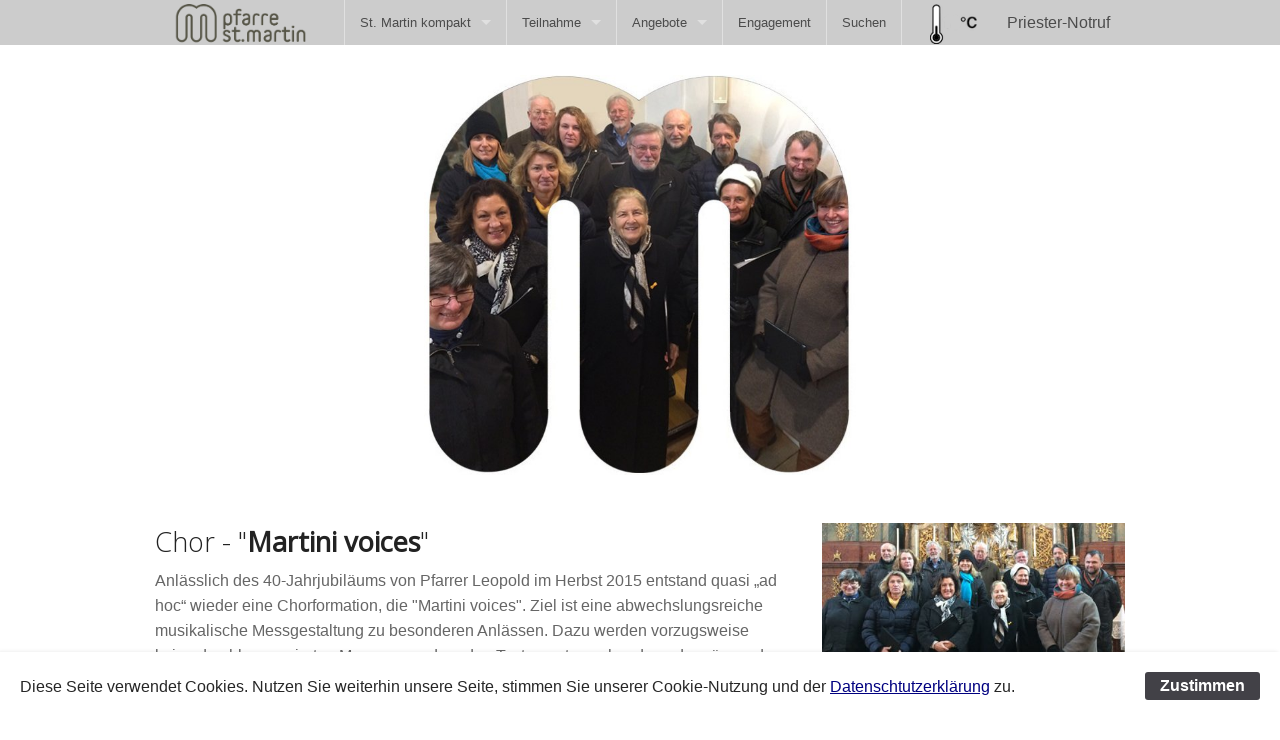

--- FILE ---
content_type: text/html; charset=UTF-8
request_url: https://www.pfarre-stmartin.at/bekommen/musik/chor/
body_size: 27674
content:

<!doctype html>
<html class="no-js" lang="de">
<head>
    <meta charset="utf-8" />
    <meta http-equiv="x-ua-compatible" content="ie=edge" />
    <meta name="viewport" content="width=device-width, initial-scale=1, user-scalable=yes" />

	<title>Der Chor von St. Martin</title>

    <meta name="theme-version" content="1.8.1" />
    <meta name="foundation-version" content="5.5.4" />
    <meta name="modernizr-version" content="3.6.0" />

	
<meta http-equiv="Content-Type" content="text/html; charset=utf-8" />
		<meta name="referrer" content="same-origin" />
		<meta name="robots" content="index, follow" />
		<meta name="generator" content="RapidWeaver" />
		<link rel="apple-touch-icon" sizes="180x180" href="https://www.pfarre-stmartin.at/resources/apple-touch-icon.png" />
<link rel="icon" type="image/x-icon" href="https://www.pfarre-stmartin.at/resources/favicon.ico" sizes="64x64" />

	<meta name="twitter:card" content="summary">
	<meta name="twitter:title" content="Der Chor von St. Martin">
	<meta name="twitter:url" content="https://www.pfarre-stmartin.at/bekommen/musik/chor/index.php">
	<meta property="og:type" content="website">
	<meta property="og:site_name" content="St. Martin">
	<meta property="og:title" content="Der Chor von St. Martin">
	<meta property="og:url" content="https://www.pfarre-stmartin.at/bekommen/musik/chor/index.php">

	<link rel="stylesheet" type="text/css" media="all" href="../../../rw_common/themes/foundation/consolidated.css?rwcache=749974277" />
		
	<script>var foundation={};</script>
	<script>function loadCSS(a,b,c){"use strict";var d=window.document.createElement("link"),e=b||window.document.getElementsByTagName("script")[0],f=window.document.styleSheets;return d.rel="stylesheet",d.href=a,d.media="only x",e.parentNode.insertBefore(d,e),d.onloadcssdefined=function(a){for(var b,c=0;c<f.length;c++)f[c].href&&f[c].href===d.href&&(b=!0);b?a():setTimeout(function(){d.onloadcssdefined(a)})},d.onloadcssdefined(function(){d.media=c||"all"}),d}</script>

	

			<link rel='stylesheet' type='text/css' media='all' href='../../../rw_common/plugins/stacks/stacks.css?rwcache=749974277' />
<link rel="stylesheet" type="text/css" media="all" href="../../../rw_common/plugins/stacks/wysiwyg-content.css?rwcache=749974277" />		<link rel='stylesheet' type='text/css' media='all' href='files/stacks_page_page122.css?rwcache=749974277' />
        <script type='text/javascript' charset='utf-8' src='../../../rw_common/plugins/stacks/jquery-2.2.4.min.js?rwcache=749974277'></script>
        
        <link rel="stylesheet" href="../../../rw_common/plugins/stacks/font-awesome.min.css?rwcache=749974277">
        
		
		<script type='text/javascript' charset='utf-8' src='files/stacks_page_page122.js?rwcache=749974277'></script>
        <meta name="formatter" content="Stacks v4.3.0 (6300)" >
		<meta class="stacks 4 stack version" id="com.joeworkman.stacks.foundation.3col.s3" name="3 Column Foundation" content="1.9.4">
		<meta class="stacks 4 stack version" id="com.joeworkman.stacks.foundation.2col.s3" name="2 Column Foundation" content="1.9.4">
		<meta class="stacks 4 stack version" id="com.joeworkman.stacks.foundation.styles.s3" name=" Site Styles" content="1.9.4">
		<meta class="stacks 4 stack version" id="com.joeworkman.stacks.foundation.image" name="Image" content="1.9.4">
		<meta class="stacks 4 stack version" id="com.joeworkman.stacks.foundation.1col.s3" name="1 Column Foundation" content="1.9.4">
		<meta class="stacks 4 stack version" id="com.joeworkman.stacks.foundation.topbar.s3" name="Top Bar" content="1.9.4">
		<meta class="stacks 4 stack version" id="com.joeworkman.stacks.totalcms.image" name="Image" content="1.10.18">
		<meta class="stacks 4 stack version" id="com.joeworkman.stacks.foundation.panel.s3" name="Panel" content="1.9.4">
		<meta class="stacks 4 stack version" id="com.joeworkman.stacks.totalcms.text2" name="Text" content="1.10.18">
		<meta class="stacks 4 stack version" id="com.joeworkman.stacks.foundation.topbar.dropzone" name="Top Bar Dropzone" content="1.9.4">
		<meta class="stacks 4 stack version" id="com.joeworkman.stacks.totalcms.core" name=" CMS Core" content="1.10.18">
		<meta class="stacks 4 stack version" id="com.joeworkman.stacks.foundation.divider.s3" name="Divider" content="1.9.4">
		<meta class="stacks 4 stack version" id="com.joeworkman.stacks.foundation.paragraph.s3" name="Paragraph" content="1.9.4">
		





	<script>var jQuery=stacks.jQuery,$=jQuery;</script>
	
</head>

<body class="antialiased">

<div id="foundation-loader"></div>


<div id="total-image-reveal" class="reveal-modal" data-reveal aria-hidden="true"> <a class="close-button close-reveal-modal" aria-label="Close" data-close>&times;</a> </div>

<div id='stacks_out_1' class='stacks_top'><div id='stacks_in_1' class=''>
	
	











 
 
<div id='stacks_out_235' class='stacks_out'><div id='stacks_in_235' class='stacks_in '>   <!--[if lt IE 9]> <meta http-equiv="refresh" content="0; url="> <![endif]-->       
</div></div><div id='stacks_out_236' class='stacks_out'><div id='stacks_in_236' class='stacks_in '><div id='stacks_out_236_17' class='stacks_out'><div id='stacks_in_236_17' class='stacks_in html_stack'><!--NOSEARCH--></div></div><div id='stacks_out_236_1' class='stacks_out'><div id='stacks_in_236_1' class='stacks_in com_joeworkman_stacks_foundation_topbar_s3_stack'>


<div class="top-bar-wrapper full-width   sticky  contain-to-grid matchPadding solid    submenuIndicator menu-align-left zone-align-right">
    <nav class="top-bar" data-topbar data-options="is_hover:false;custom_back_text:true;back_text:Back;mobile_show_parent_link:true;scrolltop:false;" role="navigation">
        <ul class="title-area title-area-site-setup">
            <li class="name ">
                
                    <a href="https://www.pfarre-stmartin.at/">
                        
                            <span class=""><img src="../../../rw_common/images/st-martin-pfarre_4.png" width="348" height="111" alt="Logo von St. Martin Klosterneuburg"/></span>
                        
                        
                    </a>
                

                
            </li>
            <li class="toggle-topbar menu-icon">
                <a href="#">
                    <span>Menu</span>
                </a>
            </li>
        </ul>

        <section class="top-bar-section  menu-rw">







    <ul class="menu dropdown" role="navigation"><li class="has-dropdown" role="menuitem"><a href="../../../kennenlernen/" rel="">St. Martin kompakt</a><ul class="menu dropdown" role="navigation"><li class="has-dropdown" role="menuitem"><a href="../../../kennenlernen/kennenlernen2/" rel="">Allgemeines</a></li><li class="has-dropdown" role="menuitem"><a href="../../../kennenlernen/kanzlei/" rel="">Pfarrkanzlei</a></li><li class="has-dropdown" role="menuitem"><a href="../../../kennenlernen/firstdate/" rel="">first date</a></li><li class="has-dropdown" role="menuitem"><a href="../../../kennenlernen/team/" rel="">Das Team</a></li><li class="has-dropdown" role="menuitem"><a href="../../../kennenlernen/martinnewsletter/" rel="">Pfarrblatt</a></li><li class="has-dropdown" role="menuitem"><a href="../../../kennenlernen/vision/" rel="">Vision</a></li><li class="has-dropdown" role="menuitem"><a href="../../../kennenlernen/oeffnungszeiten/" rel="">Öffnungszeiten</a></li><li class="has-dropdown" role="menuitem"><a href="../../../kennenlernen/friedhof/" rel="">Friedhof</a></li><li class="has-dropdown" role="menuitem"><a href="../../../kennenlernen/kirche/" rel="">Kirche</a><ul class="menu dropdown" role="navigation"><li class="has-dropdown" role="menuitem"><a href="../../../kennenlernen/kirche/kirche2/" rel="">Allgemeines</a></li><li class="has-dropdown" role="menuitem"><a href="../../../kennenlernen/kirche/namenspatron/" rel="">Namenspatron</a></li><li class="has-dropdown" role="menuitem"><a href="../../../kennenlernen/kirche/archaeologie/" rel="">Archäologie</a></li><li class="has-dropdown" role="menuitem"><a href="../../../kennenlernen/kirche/fruehrungen/" rel="">Führungen</a></li></ul></li><li class="has-dropdown" role="menuitem"><a href="../../../kennenlernen/viasanctimartini/" rel="">Via Sancti Martini</a></li></ul></li><li class="has-dropdown" role="menuitem"><a href="../../../teilnehmen/" rel="">Teilnahme</a><ul class="menu dropdown" role="navigation"><li class="has-dropdown" role="menuitem"><a href="../../../teilnehmen/gottesdienste/" rel="">Gottesdienste</a></li><li class="has-dropdown" role="menuitem"><a href="../../../teilnehmen/teilnehmen2/" rel="">Veranstaltungkalender</a></li><li class="has-dropdown" role="menuitem"><a href="../../../teilnehmen/page-3/" rel="">Ankündigungen</a></li><li class="has-dropdown" role="menuitem"><a href="../../../teilnehmen/besonderezeiten/" rel="">besondere Zeiten</a><ul class="menu dropdown" role="navigation"><li class="has-dropdown" role="menuitem"><a href="../../../teilnehmen/besonderezeiten/besonderezeiten2/" rel="">Allgemeines</a></li><li class="has-dropdown" role="menuitem"><a href="../../../teilnehmen/besonderezeiten/startfest/" rel="">Startfest</a></li><li class="has-dropdown" role="menuitem"><a href="../../../teilnehmen/besonderezeiten/martini/" rel="">Martini</a></li><li class="has-dropdown" role="menuitem"><a href="../../../teilnehmen/besonderezeiten/advent/" rel="">Advent & Weihnachten</a></li><li class="has-dropdown" role="menuitem"><a href="../../../teilnehmen/besonderezeiten/adventmarkt/" rel="">Adventmarkt</a></li><li class="has-dropdown" role="menuitem"><a href="../../../teilnehmen/besonderezeiten/flohmarkt/" rel="">Flohmarkt</a></li><li class="has-dropdown" role="menuitem"><a href="../../../teilnehmen/besonderezeiten/oekomene/" rel="">Ökumene</a></li><li class="has-dropdown" role="menuitem"><a href="../../../teilnehmen/besonderezeiten/caritas/" rel="">Caritas</a></li></ul></li><li class="has-dropdown" role="menuitem"><a href="../../../teilnehmen/veranstaltungsarchiv/" rel="">Veranstaltungsarchiv</a></li></ul></li><li class="active has-dropdown" role="menuitem"><a href="../../../bekommen/">Angebote</a><ul class="menu dropdown" role="navigation"><li class="has-dropdown" role="menuitem"><a href="../../../bekommen/bekommen2/" rel="">Allgemeines</a></li><li class="has-dropdown" role="menuitem"><a href="../../../bekommen/rueckkehr/" rel="">meine Rückkehr</a></li><li class="has-dropdown" role="menuitem"><a href="../../../bekommen/besanlaesse/" rel="">besondere Anlässe</a><ul class="menu dropdown" role="navigation"><li class="has-dropdown" role="menuitem"><a href="../../../bekommen/besanlaesse/page/" rel="">Allgemeines</a></li><li class="has-dropdown" role="menuitem"><a href="../../../bekommen/besanlaesse/hochzeit/" rel="">Hochzeit</a></li><li class="has-dropdown" role="menuitem"><a href="../../../bekommen/besanlaesse/eheseminar/" rel="">Eheseminar</a></li><li class="has-dropdown" role="menuitem"><a href="../../../bekommen/besanlaesse/taufe/" rel="">Taufe</a></li><li class="has-dropdown" role="menuitem"><a href="../../../bekommen/besanlaesse/firmung/" rel="">Firmung</a></li><li class="has-dropdown" role="menuitem"><a href="../../../bekommen/besanlaesse/erstkommunion/" rel="">Erstkommunion</a></li><li class="has-dropdown" role="menuitem"><a href="../../../bekommen/besanlaesse/beichte/" rel="">Ich will reden</a></li><li class="has-dropdown" role="menuitem"><a href="../../../bekommen/besanlaesse/begraebnis/" rel="">Begräbnis</a></li></ul></li><li class="has-dropdown" role="menuitem"><a href="../../../bekommen/ratundhilfe/" rel="">Rat und Hilfe</a></li><li class="has-dropdown" role="menuitem"><a href="../../../bekommen/spielplatz/" rel="">Spielplatz</a></li><li class="has-dropdown" role="menuitem"><a href="../../../bekommen/familieundkinder/" rel="">Familie und Kinder</a></li><li class="has-dropdown" role="menuitem"><a href="../../../bekommen/jugend/" rel="">Jugend</a></li><li class="has-dropdown" role="menuitem"><a href="../../../bekommen/erwachsenenbildung/" rel="">Erwachsenenbildung</a></li><li class="has-dropdown" role="menuitem"><a href="../../../bekommen/senioren/" rel="">Senioren</a></li><li class="active has-dropdown" role="menuitem"><a href="../../../bekommen/musik/">Musik</a><ul class="menu dropdown" role="navigation"><li class="has-dropdown" role="menuitem"><a href="../../../bekommen/musik/musik2/" rel="">Allgemeines</a></li><li class="has-dropdown" role="menuitem"><a href="../../../bekommen/musik/orgel/" rel="">Orgel</a></li><li class="active has-dropdown" role="menuitem"><a href="./">Chor</a></li><li class="has-dropdown" role="menuitem"><a href="../../../bekommen/musik/ensemble/" rel="">Ensemble</a></li><li class="has-dropdown" role="menuitem"><a href="../../../bekommen/musik/musikarchiv/" rel="">Musikarchiv</a></li></ul></li><li class="has-dropdown" role="menuitem"><a href="../../../bekommen/meditation/" rel="">Meditation</a></li></ul></li><li class="has-dropdown" role="menuitem"><a href="../../../mitmachen/" rel="">Engagement</a></li><li class="has-dropdown" role="menuitem"><a href="../../../suche/" rel="">Suchen</a></li></ul>





<ul class="zone">




    
    <li><div id='stacks_out_236_9' class='stacks_out'><div id='stacks_in_236_9' class='stacks_in com_joeworkman_stacks_foundation_image_stack'><div class="text-center  ">  <a href="../../../kennenlernen/temperatur/" title="Temperatur">  <img class="" oncontextmenu="return false;" draggable="false"  src="files/small-9-4EC.png" data-interchange='[files/small-9-4EC.png,(default)]' alt="Kircheninnenraumtemperatur"/>   </a>   </div> 
</div></div></li> 
<li><div id='stacks_out_236_23' class='stacks_out'><div id='stacks_in_236_23' class='stacks_in text_stack'><a href="../../../bekommen/ratundhilfe/priesternotruf/" title="Priesternotruf">Priester-Notruf</a></div></div></li> 



</ul>






        </section>
    </nav>
</div>



</div></div><div id='stacks_out_236_19' class='stacks_out'><div id='stacks_in_236_19' class='stacks_in html_stack'><!--NOSEARCH--></div></div></div></div><div id='stacks_out_332' class='stacks_out stacks_m_hidden stacks_s_hidden'><div id='stacks_in_332' class='stacks_in com_joeworkman_stacks_totalcms_image_stack'>    <img loading="auto" class="unlimited   center " oncontextmenu="return false;" draggable="false" alt='' data-img="https://www.pfarre-stmartin.at/cms-data/image/chor_banner.jpg"  src="https://www.pfarre-stmartin.at/cms-data/image/chor_banner.jpg"     />    















 
</div></div><div id='stacks_out_341' class='stacks_out stacks_l_hidden'><div id='stacks_in_341' class='stacks_in com_joeworkman_stacks_totalcms_image_stack'>    <img loading="auto" class="unlimited   center " oncontextmenu="return false;" draggable="false" alt='' data-img="https://www.pfarre-stmartin.at/cms-data/image/chor_banner.jpg"  src="https://www.pfarre-stmartin.at/cms-data/image/chor_banner.jpg"     />    















 
</div></div><div id='stacks_out_4' class='stacks_out'><div id='stacks_in_4' class='stacks_in com_joeworkman_stacks_foundation_1col_s3_stack'> 
<div class='row        '  > <div class='columns small-12      '> <div id='stacks_out_180' class='stacks_out'><div id='stacks_in_180' class='stacks_in com_joeworkman_stacks_foundation_2col_s3_stack'> 
<div class='row     '  > <div class='columns small-12    medium-8     ' >  <div id='stacks_out_335' class='stacks_out'><div id='stacks_in_335' class='stacks_in com_joeworkman_stacks_totalcms_text2_stack'>    <h3>Chor - "<strong>Martini voices</strong>"</h3><p>Anlässlich des 40-Jahrjubiläums von Pfarrer Leopold im Herbst 2015 entstand quasi „ad hoc“ wieder eine Chorformation, die "Martini voices". Ziel ist eine abwechslungsreiche musikalische Messgestaltung zu besonderen Anlässen. Dazu werden vorzugsweise keine durchkomponierten Messen, sondern den Texten entsprechende und ergänzende, kleinere musikalische Formen gewählt. Dadurch ist eine große Vielfalt an Musikstücken von der Renaissance bis zur Gegenwart&nbsp;möglich.</p><p>Chorleiterin ist Ingrid Prucha.</p><p data-empty="true">Gerne begrüßen wir neue Chormitglieder, vor allem Tenöre sind gefragt. Kommen Sie doch einmal unverbindlich zur Chorprobe! Bis auf Widerruf am <span style="color: rgb(184, 49, 47);">Dienstag um 19:15 Uhr</span> im Pfarrhof, Änderungen nach Absprache.</p><p data-empty="true"><span style="color: rgb(26, 188, 156);">Leider hat Corona eine schmerzliche Unterbrechung im Chorsingen verursacht. Wir haben aber mit frischer Energie ab Juni 2021 die Probenarbeit wieder aufgenommen und freuen uns auf unsere nächsten Auftritte!</span></p><p data-empty="true">Wenn Sie mitsingen wollen oder eine Frage haben, schreiben Sie bitte an:<br><a href="mailto:chor@pfarre-stmartin.at">chor@pfarre-stmartin.at</a></p><p data-empty="true"><span style="color: rgb(0, 0, 0);">Artikel in der "Singenden Kirche": &nbsp;<a class="fr-file" href="//test.pfarre-stmartin.at/cms-data/depot/hipwig/SiKi-1-2018.pdf" target="_blank">SiKi 1-2018.pdf</a></span></p><p data-empty="true"><span style="color: rgb(0, 0, 0);"><img src="/cms-data/gallery/hipwig/evensong-titel.jpg" class="fr-fic fr-dib" style="width: 57%;"></span><br>Seit Herbst 2022 gibt es ein neues Format: Der "Evensong". In größeren Abständen gibt es einen (vom angelsächsischen musikalischen Abendgebet adaptierten) abendlichen Tagesabschluss in der Kirche, der sich an die Vesper des Stundengebets anlehnt. Wie schon der Titel sagt, kommt dem Chor dabei eine wesentliche Rolle zu.</p><p><br></p>    
 
</div></div>  </div> <div class='columns small-12    medium-4     ' >  <div id='stacks_out_336' class='stacks_out'><div id='stacks_in_336' class='stacks_in com_joeworkman_stacks_totalcms_image_stack'>    <img loading="auto" class="unlimited   center " oncontextmenu="return false;" draggable="false" alt='' data-img="https://www.pfarre-stmartin.at/cms-data/image/chor_bild1.jpg"  src="https://www.pfarre-stmartin.at/cms-data/image/chor_bild1.jpg"   onerror="this.style.display='none'"  />    















 
</div></div>  </div> </div> 
</div></div> </div> </div> 
</div></div><div id='stacks_out_229' class='stacks_out'><div id='stacks_in_229' class='stacks_in com_joeworkman_stacks_foundation_divider_s3_stack'><hr class=""/> 
</div></div><div id='stacks_out_189' class='stacks_out'><div id='stacks_in_189' class='stacks_in com_joeworkman_stacks_foundation_2col_s3_stack'> 
<div class='row     '  > <div class='columns small-12    medium-4     ' >  <div id='stacks_out_337' class='stacks_out'><div id='stacks_in_337' class='stacks_in com_joeworkman_stacks_totalcms_image_stack'>    <img loading="auto" class="unlimited   center " oncontextmenu="return false;" draggable="false" alt='' data-img="https://www.pfarre-stmartin.at/cms-data/image/chor_bild2.jpg"  src="https://www.pfarre-stmartin.at/cms-data/image/chor_bild2.jpg"   onerror="this.style.display='none'"  />    















 
</div></div>  </div> <div class='columns small-12    medium-8     ' >  <div id='stacks_out_338' class='stacks_out'><div id='stacks_in_338' class='stacks_in com_joeworkman_stacks_totalcms_text2_stack'>    <p>Das Repertoire des Chors reicht von der Renaissance bis zur Gegenwart.</p><p data-empty="true">Einige Beispiele aus dem Repertoire:</p><div style="margin-left: 20px;"><em>Joh. Seb. Bach: Ein feste Burg</em></div><div style="margin-left: 20px;"><em>Joseph Haydn: „Du bist’s, dem Ruhm und Ehre gebühret“ &nbsp;</em> <a class="fr-file" href="//test.pfarre-stmartin.at/cms-data/depot/hipwig/Haydn.mp3" target="_blank">Haydn.mp3</a></div><div style="margin-left: 20px;"><em>Cesar Bresgen: Marienmesse</em></div><div style="margin-left: 20px;"><em>Knut Nystedt: Immortal Bach, Laudate</em></div><div style="margin-left: 20px;"><em>Anton Heiller: Grad dort</em></div><div style="margin-left: 20px;"><em>William Henry Monk: Bleibe bei uns, Abide with&nbsp;me</em>&nbsp; &nbsp; <a class="fr-file" href="//test.pfarre-stmartin.at/cms-data/depot/hipwig/Bleib-bei-uns-Herr.mp3" target="_blank">Bleib bei uns Herr.mp3</a><br><em><span style="font-size: 14px;">Aaron Johnson: Committi'n this day</span></em><br><em><span style="font-size: 14px;">Ole Gjeilo: Ubi Caritas<br>James Moore: Come to the feast, Taste and see<br>Ruth Morris Gray: Te Deum</span></em><br><em><span style="font-size: 14px;">Anonym 1582: Gaudete</span></em><br><em><span style="font-size: 14px;">Heinrich Schütz: Das&nbsp;Benedicite</span></em><br><em><span style="font-size: 14px;">Felix Mendelssohn-Bartholdy: Nunc dimittis, Verleih uns Frieden, Wer bis an das Ende&nbsp;beharrt</span></em><br><em><span style="font-size: 14px;">John Rutter: Let us go, Ukrainian&nbsp;Prayer</span></em></div>    
 
</div></div>  </div> </div> 
</div></div><div id='stacks_out_230' class='stacks_out'><div id='stacks_in_230' class='stacks_in com_joeworkman_stacks_foundation_divider_s3_stack'><hr class=""/> 
</div></div><div id='stacks_out_205' class='stacks_out'><div id='stacks_in_205' class='stacks_in com_joeworkman_stacks_foundation_2col_s3_stack'> 
<div class='row     '  > <div class='columns small-12    medium-8     ' >  <div id='stacks_out_339' class='stacks_out'><div id='stacks_in_339' class='stacks_in com_joeworkman_stacks_totalcms_text2_stack'>    <p>Anlässlich des Gospelkonzerts im Mai 2017 in der Babenbergerhalle/Klosterneuburg hat der Chor sein Repertoire durch Gospels erweitert und damals die Titel „Walk on children“ und „Ain’t got time to die“ gesungen.</p><p><br>Einige Titel aus dem Repertoire:</p><div style="margin-left: 20px;"><em>Lift me up</em></div><div style="margin-left: 20px;"><em>Ain’t got time to die</em></div><div style="margin-left: 20px;"><em>Ride the chariot</em></div><div style="margin-left: 20px;"><em>Walk together children</em></div><div style="margin-left: 20px;"><em>Welcoming table</em></div><div style="margin-left: 20px;"><em>O happy day</em><br><em>Glory Halleluja to the newborn King &nbsp;</em><a href="https://www.pfarre-stmartin.at/videos/Glory-1.mp4">https://www.pfarre-stmartin.at/videos/Glory-1.mp4</a></div>    
 
</div></div>  </div> <div class='columns small-12    medium-4     ' >  <div id='stacks_out_340' class='stacks_out'><div id='stacks_in_340' class='stacks_in com_joeworkman_stacks_totalcms_image_stack'>    <img loading="auto" class="unlimited   center " oncontextmenu="return false;" draggable="false" alt='' data-img="https://www.pfarre-stmartin.at/cms-data/image/chor_bild3.jpg"  src="https://www.pfarre-stmartin.at/cms-data/image/chor_bild3.jpg"   onerror="this.style.display='none'"  />    















 
</div></div>  </div> </div> 
</div></div><div id='stacks_out_238' class='stacks_out'><div id='stacks_in_238' class='stacks_in '><div id='stacks_out_238_1' class='stacks_out'><div id='stacks_in_238_1' class='stacks_in com_joeworkman_stacks_foundation_panel_s3_stack'><div  class="panel  "> <div id='stacks_out_238_13' class='stacks_out'><div id='stacks_in_238_13' class='stacks_in com_joeworkman_stacks_foundation_3col_s3_stack'> 
<div class='row     '  > <div class='columns small-12    medium-4     ' >  <div id='stacks_out_238_38' class='stacks_out'><div id='stacks_in_238_38' class='stacks_in com_joeworkman_stacks_foundation_image_stack'><div class="text-center  ">  <a href="tel:+43224332568">  <img class="" oncontextmenu="return false;" draggable="false"  src="files/small-38-A38.png" data-interchange='[files/small-38-A38.png,(default)]' alt="02243 32 5 68"/>   </a>   </div> 
</div></div>  </div> <div class='columns small-12    medium-4     ' >  <div id='stacks_out_238_46' class='stacks_out'><div id='stacks_in_238_46' class='stacks_in com_joeworkman_stacks_foundation_image_stack'><div class="text-center  ">  <a href="https://www.google.at/maps/place/Pfarre+St.+Martin/@48.3136492,16.3167661,17z/data=!3m1!4b1!4m5!3m4!1s0x476d0f19c4ee6189:0x860e916bf758a8b9!8m2!3d48.3136492!4d16.3189601" title="Adresse St. Martin" rel="external">  <img class="" oncontextmenu="return false;" draggable="false"  src="files/small-46-A38.png" data-interchange='[files/small-46-A38.png,(default)]' alt="Martinstraße 38; 3400 Klosterneuburg"/>   </a>   </div> 
</div></div>  </div> <div class='columns small-12    medium-4     ' >  <div id='stacks_out_238_47' class='stacks_out'><div id='stacks_in_238_47' class='stacks_in com_joeworkman_stacks_foundation_image_stack'><div class="text-center  ">  <a href="mailto:pfarrkanzlei@pfarre-stmartin.at" title="mail an St. Martin pfarrkanzlei@pfarre-stmartin.at" rel="external">  <img class="" oncontextmenu="return false;" draggable="false"  src="files/small-47-A38.png" data-interchange='[files/small-47-A38.png,(default)]' alt="e-Mail an St. Martin"/>   </a>   </div> 
</div></div>  </div> </div> 
</div></div><div id='stacks_out_238_17' class='stacks_out'><div id='stacks_in_238_17' class='stacks_in com_joeworkman_stacks_foundation_divider_s3_stack'><hr class=""/> 
</div></div><div id='stacks_out_238_18' class='stacks_out'><div id='stacks_in_238_18' class='stacks_in com_joeworkman_stacks_foundation_3col_s3_stack'> 
<div class='row     '  > <div class='columns small-12    medium-4     ' >  <div id='stacks_out_238_34' class='stacks_out'><div id='stacks_in_238_34' class='stacks_in com_joeworkman_stacks_foundation_paragraph_s3_stack'> <p class="text-center    " draggable="false" ><span style="color:#FEFFFF;"><a href="../../../datenschutz/" title="Datenschutz">Datenschutz</a></span><span style="color:#FEFFFF;"><br /></span><span style="color:#FEFFFF;"><a href="../../../impressum/" title="Impressum">Impressum</a></span><span style="color:#FEFFFF;"><br /></span><span style="color:#FEFFFF;"><a href="../../../praeventation/" title="Prävention">Pr&auml;vention</a></span></p>  
</div></div>  </div> <div class='columns small-12    medium-4     ' >  <div id='stacks_out_238_48' class='stacks_out'><div id='stacks_in_238_48' class='stacks_in com_joeworkman_stacks_foundation_image_stack'><div class="text-center  ">  <a href="https://www.facebook.com/stmartinklosterneuburg/" title="Facebook Seite von St. Martin" rel="external">  <img class="" oncontextmenu="return false;" draggable="false"  src="files/small-48-A38.png" data-interchange='[files/small-48-A38.png,(default)]' alt="Facebook Seite von St. Martin"/>   </a>   </div> 
</div></div>  </div> <div class='columns small-12    medium-4     ' >  <div id='stacks_out_238_49' class='stacks_out'><div id='stacks_in_238_49' class='stacks_in com_joeworkman_stacks_foundation_image_stack'><div class="text-center  ">  <a href="../../../Kalendar/" title="Kalendar">  <img class="" oncontextmenu="return false;" draggable="false"  src="files/small-49-A38.png" data-interchange='[files/small-49-A38.png,(default)]' alt="öffentlicher Kalender St. Martin"/>   </a>   </div> 
</div></div>  </div> </div> 
</div></div> </div> 
</div></div></div></div></div></div>
<!--  -->






<script data-cfasync="true" src="../../../rw_common/themes/foundation/foundation.min.js?rwcache=749974277"></script>


<div id="rapidweaver_privacy_message">
    <p><span style="font:13px .AppleSystemUIFont; ">Diese Seite verwendet Cookies. Nutzen Sie weiterhin unsere Seite, stimmen Sie unserer Cookie-Nutzung und der </span><span style="font:13px .AppleSystemUIFont; "><a href="../../../datenschutz/" target="_blank" title="Datenschutz">Datenschtutzerkl&auml;rung</a></span><span style="font:13px .AppleSystemUIFont; "> zu.</span></p>
    <button id="rapidweaver_privacy_message_dismiss_button">Zustimmen</button>
</div>

<script src="../../../rw_common/assets/message.js?rwcache=749974277"></script>
</body>
</html>
